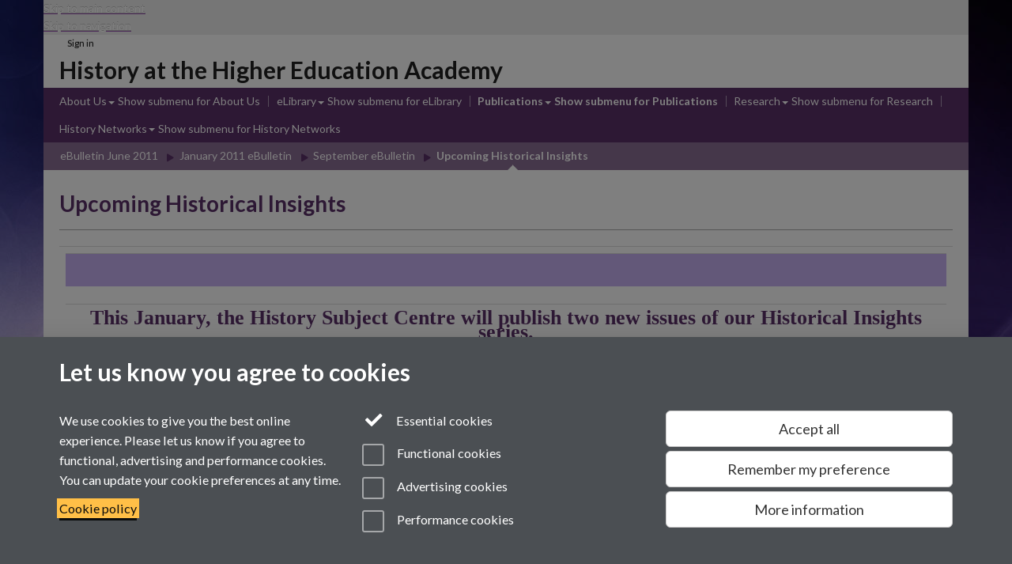

--- FILE ---
content_type: text/html;charset=UTF-8
request_url: https://warwick.ac.uk/fac/cross_fac/heahistory/publications/june11/jan11/sept10/news3/
body_size: 7763
content:

<!doctype html>
<html lang="en-GB" class="no-js">
    <head>
        <base href="https://warwick.ac.uk/fac/cross_fac/heahistory/publications/june11/jan11/sept10/news3/">

        <meta charset="utf-8">
<meta http-equiv="X-UA-Compatible" content="IE=edge">
<meta name="viewport" content="width=device-width, initial-scale=1">

<title>Upcoming Historical Insights
</title>

<meta name="description" content="">
<meta name="keywords" content="eBulletin">









    


    


    


<script>
  var dataLayer = [];
  var gtmData = {};

  
  gtmData.analyticsPageUrl = '\/fac\/cross_fac\/heahistory\/publications\/june11\/jan11\/sept10\/news3';
  gtmData.userAudience = 'NotLoggedIn';
  gtmData.userDepartment = 'Unknown';

  dataLayer.push(gtmData);
</script>


    <script>(function(w,d,s,l,i){w[l]=w[l]||[];w[l].push({'gtm.start':
      new Date().getTime(),event:'gtm.js'});var f=d.getElementsByTagName(s)[0],
      j=d.createElement(s),dl=l!='dataLayer'?'&l='+l:'';j.async=true;j.src=
      'https://www.googletagmanager.com/gtm.js?id='+i+dl;f.parentNode.insertBefore(j,f);
    })(window,document, 'script','dataLayer', 'GTM-55N43RF');</script>








<link rel="search" type="application/opensearchdescription+xml" title="Warwick Search" href="//search.warwick.ac.uk/static/search/osd.xml">



<!-- Google canonical URL - the main URL for this page -->

    
    
        <link rel="canonical" href="https://warwick.ac.uk/fac/cross_fac/heahistory/publications/june11/jan11/sept10/news3/">
    














<link rel="icon" type="image/svg+xml" href="https://d36jn9qou1tztq.cloudfront.net/static_war/render/id7/images/crest-dynamic.svg.481631441674">
<link rel="icon" type="image/png" href="https://d36jn9qou1tztq.cloudfront.net/static_war/render/id7/images/favicon-32x32.png.316569982511" sizes="32x32">
<link rel="apple-touch-icon" sizes="180x180" href="https://d36jn9qou1tztq.cloudfront.net/static_war/render/id7/images/apple-touch-icon-180x180.png.165120660824">
<link rel="manifest" href="https://d36jn9qou1tztq.cloudfront.net/static_war/manifest.json.145907410054" />



<meta name="theme-color" content="#5b3069">




    
    
        <!-- Pre-connect to Google Fonts domain -->
        <link rel="preconnect" href="https://fonts.gstatic.com" crossorigin="anonymous">
        <link href="https://fonts.googleapis.com/css?family=Lato:300,400,700,300italic,400italic,700italic&amp;subset=latin,latin-ext&amp;display=fallback" rel="preload" as="style" type="text/css" crossorigin="anonymous" onload="this.onload=null;this.rel='stylesheet'">

        <link rel="stylesheet" href="https://d36jn9qou1tztq.cloudfront.net/static_war/render/id7/css/pack7.css.330714170546" type="text/css">
    


<!-- Pre-load the statuspage CSS, then after the page finishes loading, parse it -->
<link rel="preload" href="https://d36jn9qou1tztq.cloudfront.net/static_war/render/statuspage-widget/main.css.246290990343" as="style" onload="this.onload=null;this.rel='stylesheet'">



    
    
    
        <link rel="shortcut icon" type="image/x-icon" href="https://d36jn9qou1tztq.cloudfront.net/static_war/render/id7/images/favicon.ico.425836117052">
        <link rel="shortcut icon" type="image/x-icon" href="https://d36jn9qou1tztq.cloudfront.net/static_war/render/id7/images/favicon.ico.425836117052" media="(prefers-color-scheme: light)">
        <link rel="shortcut icon" type="image/x-icon" href="https://d36jn9qou1tztq.cloudfront.net/static_war/render/id7/images/favicon-dark-mode.ico.326472871356" media="(prefers-color-scheme: dark)">
    





    <link rel="stylesheet" href="https://d36jn9qou1tztq.cloudfront.net/static_site/fac/cross_fac/heahistory/site.css.949488540257" type="text/css">





    <script type="text/javascript" src="https://d36jn9qou1tztq.cloudfront.net/static_war/render/id7/js/id7-bundle-render.js.119108591996"></script>

    <script type="module" src="https://d36jn9qou1tztq.cloudfront.net/static_war/sitebuilder.js.951999565082"></script>









<script type="text/javascript">
    SitebuilderInfo.url = '/fac/cross_fac/heahistory/publications/june11/jan11/sept10/news3';
    SitebuilderInfo.lastUpdated = 1458221863890;
    SitebuilderInfo.lastContentUpdated = 1258632589000;
    SitebuilderInfo.buildTimestamp = '1768828836082';
</script>



<script src="https://d36jn9qou1tztq.cloudfront.net/static_war/render/scripts/global-permission.js.327690442748"></script>




<!-- main parsed links -->




<link rel="alternate"
      type="application/rss+xml"
      title="Changes in /fac/cross_fac/heahistory/ (RSS 2.0)"
      href="https://warwick.ac.uk/sitebuilder2/api/rss/siteChanges.rss?page=/fac/cross_fac/heahistory">

<!-- main parsed styles -->


<!-- rhs parsed styles -->


<!-- main parsed scripts -->


<!-- rhs parsed scripts -->



    

    


    </head>

    
    
    
        
    
    
        
    

    
    

    <body class="in-fac in-cross_fac in-heahistory in-publications in-june11 in-jan11 in-sept10 in-news3 id7-point-1 id7-non-branded">
        


  
  
  



  <noscript><iframe src="https://www.googletagmanager.com/ns.html?id=GTM-55N43RF&advertisingPermission=&functionalPermission=&performancePermission="
                    height="0" width="0" style="display:none;visibility:hidden"></iframe></noscript>






        <div class="id7-left-border"></div>
        <div class="id7-fixed-width-container">
            <a class="sr-only sr-only-focusable" href="#main">Skip to main content</a>
            <a class="sr-only sr-only-focusable" href="#primary-nav" accesskey="N">Skip to navigation</a>

            <header class="id7-page-header">
                <div class="id7-utility-masthead">
    <nav class="id7-utility-bar" aria-label="Utility bar">
    <ul>
        

            

            
                
            

            
                
                    
                    
                        
                    
                
            

        

        
            
            
                
                
                
                    
                    
                        
<li id="sign-in-link"><a  href="https://websignon.warwick.ac.uk/origin/slogin?shire=https%3A%2F%2Fwarwick.ac.uk%2Fsitebuilder2%2Fshire-read&amp;providerId=urn%3Awarwick.ac.uk%3Asitebuilder2%3Aread%3Aservice&amp;target=https%3A%2F%2Fwarwick.ac.uk%2Ffac%2Fcross_fac%2Fheahistory%2Fpublications%2Fjune11%2Fjan11%2Fsept10%2Fnews3%2F" rel="nofollow" class="ut" 
>Sign in</a> </li>

                    
                
            
            
        
    </ul>
</nav>

    <div class="id7-masthead">
    <div class="id7-masthead-contents">
        <div class="clearfix">
            <div class="id7-logo-column">
                
            </div>
            <div class="id7-search-column">
                
            </div>
        </div>

        
            <div class="id7-header-text clearfix">
                <h2 class="h1">
                    

                    
                    

                    <span class="id7-current-site-link" data-short-title="HEA History">
                        <a accesskey="1" title="HEA History home page [1]" href="https://warwick.ac.uk/fac/cross_fac/heahistory/">History at the Higher Education Academy</a>
                    </span>
                </h2>
            </div>
        
    </div>
</div>

</div>

                
                    <div class="id7-navigation" id="primary-nav">
                        <nav class="navbar navbar-primary hidden-xs" role="navigation" aria-label="Primary navigation"> <ul class="nav navbar-nav"><li class="first dropdown" data-lastmodified="1458221863890"> <a href="https://warwick.ac.uk/fac/cross_fac/heahistory/about/" data-page-url="/fac/cross_fac/heahistory/about/">About Us</a> <ul class="dropdown-menu" role="menu"><li data-lastmodified="1458221863890"> <a href="https://warwick.ac.uk/fac/cross_fac/heahistory/about/staff/" data-page-url="/fac/cross_fac/heahistory/about/staff/">Our Staff</a> </li></ul> </li><li class="second dropdown" data-lastmodified="1458221863890"> <a href="https://warwick.ac.uk/fac/cross_fac/heahistory/elibrary/" data-page-url="/fac/cross_fac/heahistory/elibrary/">eLibrary</a> <ul class="dropdown-menu" role="menu"><li data-lastmodified="1458221863890"> <a href="https://warwick.ac.uk/fac/cross_fac/heahistory/elibrary/themebrowser/" data-page-url="/fac/cross_fac/heahistory/elibrary/themebrowser/">Subject Centre Themes</a> </li><li data-lastmodified="1458221863890"> <a href="https://warwick.ac.uk/fac/cross_fac/heahistory/elibrary/topic/" data-page-url="/fac/cross_fac/heahistory/elibrary/topic/">Historical Topic</a> </li><li data-lastmodified="1458221863890"> <a href="https://warwick.ac.uk/fac/cross_fac/heahistory/elibrary/elibrarytype/" data-page-url="/fac/cross_fac/heahistory/elibrary/elibrarytype/">Resource Type</a> </li><li data-lastmodified="1458221863890"> <a href="https://warwick.ac.uk/fac/cross_fac/heahistory/elibrary/search/" data-page-url="/fac/cross_fac/heahistory/elibrary/search/">Keyword Search</a> </li><li data-lastmodified="1458221863890"> <a href="https://warwick.ac.uk/fac/cross_fac/heahistory/elibrary/externallinks/" data-page-url="/fac/cross_fac/heahistory/elibrary/externallinks/">External Resources</a> </li><li data-lastmodified="1458221863890"> <a href="https://warwick.ac.uk/fac/cross_fac/heahistory/elibrary/bibliography/" data-page-url="/fac/cross_fac/heahistory/elibrary/bibliography/">Bibliography</a> </li></ul> </li><li class="next-secondary active dropdown" data-lastmodified="1458221863890"> <a href="https://warwick.ac.uk/fac/cross_fac/heahistory/publications/" data-page-url="/fac/cross_fac/heahistory/publications/">Publications</a> <ul class="dropdown-menu" role="menu"><li data-lastmodified="1458221863890"> <a href="https://warwick.ac.uk/fac/cross_fac/heahistory/publications/june11/" data-page-url="/fac/cross_fac/heahistory/publications/june11/">eBulletin June 2011</a> </li></ul> </li><li class="dropdown" data-lastmodified="1467889451956"> <a href="https://warwick.ac.uk/fac/cross_fac/heahistory/research/" data-page-url="/fac/cross_fac/heahistory/research/">Research</a> <ul class="dropdown-menu" role="menu"><li data-lastmodified="1467889451956"> <a href="https://warwick.ac.uk/fac/cross_fac/heahistory/research/teaching_china/" data-page-url="/fac/cross_fac/heahistory/research/teaching_china/">China History</a> </li><li data-lastmodified="1467889451956"> <a href="https://warwick.ac.uk/fac/cross_fac/heahistory/research/hva/" data-page-url="/fac/cross_fac/heahistory/research/hva/">HVA</a> </li><li data-lastmodified="1467889451956"> <a href="https://warwick.ac.uk/fac/cross_fac/heahistory/research/humbox/" data-page-url="/fac/cross_fac/heahistory/research/humbox/">HumBox</a> </li><li data-lastmodified="1467889451956"> <a href="https://warwick.ac.uk/fac/cross_fac/heahistory/research/spaces_and_stories/" data-page-url="/fac/cross_fac/heahistory/research/spaces_and_stories/">Spaces and Stories</a> </li><li data-lastmodified="1467889451956"> <a href="https://warwick.ac.uk/fac/cross_fac/heahistory/research/feedback_project/" data-page-url="/fac/cross_fac/heahistory/research/feedback_project/">It's Good to Talk</a> </li><li data-lastmodified="1467889451956"> <a href="https://warwick.ac.uk/fac/cross_fac/heahistory/research/teaching_medicine/" data-page-url="/fac/cross_fac/heahistory/research/teaching_medicine/">Medical History</a> </li><li data-lastmodified="1467889451956"> <a href="https://warwick.ac.uk/fac/cross_fac/heahistory/research/tis/" data-page-url="/fac/cross_fac/heahistory/research/tis/">TIS</a> </li></ul> </li><li class="dropdown" data-lastmodified="1458221863890"> <a href="https://warwick.ac.uk/fac/cross_fac/heahistory/networks/" data-page-url="/fac/cross_fac/heahistory/networks/">History Networks</a> <ul class="dropdown-menu" role="menu"><li data-lastmodified="1458221863890"> <a href="https://warwick.ac.uk/fac/cross_fac/heahistory/networks/national/" data-page-url="/fac/cross_fac/heahistory/networks/national/">National Networks</a> </li><li data-lastmodified="1458221863890"> <a href="https://warwick.ac.uk/fac/cross_fac/heahistory/networks/regional/" data-page-url="/fac/cross_fac/heahistory/networks/regional/">Regional &amp; Themed Networks</a> </li><li data-lastmodified="1458221863890"> <a href="https://warwick.ac.uk/fac/cross_fac/heahistory/networks/postgraduate/" data-page-url="/fac/cross_fac/heahistory/networks/postgraduate/">Postgraduate and Early Career Networks</a> </li><li data-lastmodified="1458221863890"> <a href="https://warwick.ac.uk/fac/cross_fac/heahistory/networks/howto/" data-page-url="/fac/cross_fac/heahistory/networks/howto/">How to Establish a History Network</a> </li></ul> </li></ul></nav><nav class="navbar navbar-secondary" role="navigation" aria-label="Secondary navigation"> <ul class="nav navbar-nav"><li class="nav-breadcrumb first" data-lastmodified="1458221863890"> <a href="https://warwick.ac.uk/fac/cross_fac/heahistory/publications/" data-page-url="/fac/cross_fac/heahistory/publications/">Publications</a></li><li class="nav-breadcrumb second" data-lastmodified="1458221863890"> <a href="https://warwick.ac.uk/fac/cross_fac/heahistory/publications/june11/" data-page-url="/fac/cross_fac/heahistory/publications/june11/">eBulletin June 2011</a></li><li class="nav-breadcrumb" data-lastmodified="1458221863890"> <a href="https://warwick.ac.uk/fac/cross_fac/heahistory/publications/june11/jan11/" data-page-url="/fac/cross_fac/heahistory/publications/june11/jan11/">January 2011 eBulletin</a></li><li class="nav-breadcrumb" data-lastmodified="1458221863890"> <a href="https://warwick.ac.uk/fac/cross_fac/heahistory/publications/june11/jan11/sept10/" data-page-url="/fac/cross_fac/heahistory/publications/june11/jan11/sept10/">September eBulletin</a></li><li class="active nav-breadcrumb last" data-lastmodified="1458221863890"> <a tabindex="0" data-page-url="/fac/cross_fac/heahistory/publications/june11/jan11/sept10/news3/">Upcoming Historical Insights</a></li></ul></nav>
                    </div>
                
            </header>

            
            <main id="main" class="id7-main-content-area">
                <header>
                    <div class="id7-horizontal-divider">
                        <svg xmlns="http://www.w3.org/2000/svg" x="0" y="0" version="1.1" width="1130" height="41" viewBox="0, 0, 1130, 41">
                            <path d="m 0,0.5 1030.48, 0 22.8,40 16.96,-31.4 16.96,31.4 22.8,-40 20,0" class="divider" stroke="#383838" fill="none" />
                        </svg>
                    </div>

                    
                    <div class="id7-page-title
                        
                        
                        ">
                        <h1>
                            
                            
                                Upcoming Historical Insights

                            
                        </h1>
                    </div>
                </header>

                

                
                <div class="id7-main-content">
                    

                    <div class="layout layout-100">
                        <div class="column-1"><div class="column-1-content">
                            
                                
                                    

<table cellspacing="0" cellpadding="10" width="600" align="center" bgcolor="#482399">
  <tbody>
    <tr>
      <td valign="top"> 
        <table cellspacing="0" cellpadding="0" width="100%">
          <tbody>
            <tr>
              <td align="left" style="background-color: #c8b2f4;"> 
                <p><a></a>&nbsp;</p>

              </td>
            </tr>
          </tbody>
        </table>

        <table cellspacing="0" cellpadding="20" width="100%" align="center" bgcolor="#ffffff">
          <tbody>
            <tr>
              <td valign="top" style="line-height: 150%; background-color: #ffffff; font-family: trebuchet ms; color: #000000; font-size: 12px;"> 
                <h2 style="text-align: center;">This January, the History Subject Centre will publish two new issues of our Historical Insights series. </h2>

                <p style="text-align: left;">&nbsp;</p>

                <h3 style="text-align: left;">Historical Insights: Focus on Teaching</h3>

                <p style="text-align: left;"><img class="iradius16 ishadow16 corner" alt="Teaching Medieval Castles" border="0" style="float: left; margin-left: 5px; margin-right: 5px; border: 0px;" src="castle.jpg?maxWidth=200" /><strong><em>Medieval Castles</em></strong> </p>

                <p style="text-align: left;">This guide will provide guidance on how to approach teaching medieval castles, along with an extensive discussion of their structure and history. It provides specific examples of possible class topics along with suggested reading and key themes. </p>

                <p style="text-align: left;">&nbsp;</p>

                <p style="text-align: left;">&nbsp;</p>

                <h3 style="text-align: left;">Historical Insights: Focus on Research</h3>

                <p style="text-align: left;"><img class="iradius16 ishadow16 corner" alt="Quantitative Skills for Historians" border="0" style="float: left; margin-left: 5px; margin-right: 5px; border: 0px;" src="computer.jpg?maxWidth=200" /><strong><em>Quantitative Skills for Historians</em></strong> </p>

                <p style="text-align: left;">This guide will feature advice on integrating quantitative methods into your historical research, including economic and demographic data, and provides suggestions on where to find further guidance. </p>

                <p style="text-align: left;">&nbsp;</p>

                <p style="text-align: left;">&nbsp;</p>

                <p style="text-align: left;">&nbsp;</p>

                <p style="text-align: left;">To view past issues of <em>Historical Insights</em>, please visit our <a href="../../">publications page </a>or the <a href="../../../elibrary/">eLibrary</a>. </p>

              </td>
            </tr>
            <tr>
              <td valign="top" colspan="2" style="background-color: #c8b2f4; border-top: 10px solid #FFFFFF;"> 
                <center> 
                  <center>&nbsp;</center>
                </center>
              </td>
            </tr>
          </tbody>
        </table>

      </td>
    </tr>
  </tbody>
</table>

<p>&nbsp;</p>



                                
                                
                            
                        </div></div>
                        
                    </div>
                    
                </div>

                
            </main>

            

            

    
    


<footer class="id7-page-footer id7-footer-coloured">
    <div class="id7-site-footer">
        <div class="id7-site-footer-content">

            

            
            

            

            
                
                
            

            
        </div>
    </div>
    <div class="id7-app-footer">
        <div class="id7-app-footer-content">
            
                <div id="page-footer-elements" class="nofollow clearfix page-footer-elements">
                    
                    
                    <span>











  
  
  
  
    Page contact: Lisa Lavender
  
  
  
  

</span>
                    <span>Last revised: Thu 19 Nov 2009</span>
                </div>
                <div id="email-page-owner" class="hidden">
                    
                </div>
            

            <div class="id7-footer-utility">
                <ul>
                    <li id="powered-by-link">
                        Powered by <a href="https://warwick.ac.uk/sitebuilder" title="More information about SiteBuilder">Sitebuilder</a>
                    </li>

                    
                        
                            
                            
                            
                            
                        
                        
                    

                    <li id="accessibility-link"><a href="https://warwick.ac.uk/fac/cross_fac/heahistory/about/web_accessibility" title="Accessibility information [0]" accesskey="0">Accessibility</a></li>

                    <li id="cookies-link"><a href="https://warwick.ac.uk/fac/cross_fac/heahistory/about/privacy_policy" title="Information about cookies">Cookies</a></li>

                    <li id="copyright-link"><a href="https://warwick.ac.uk/fac/cross_fac/heahistory/about/legal_disclaimer" title="Copyright Statement">&copy; MMXXVI</a></li>

                    
                        <li id="modern-slavery-link"><a href="https://warwick.ac.uk/modernslavery">Modern Slavery Statement</a></li>
                        <li id="global-conduct-link"><a href="https://warwick.ac.uk/conduct">Student Harassment and Sexual Misconduct</a></li>
                    

                    

                    <li id="privacy-link"><a href="https://warwick.ac.uk/fac/cross_fac/heahistory/about/privacy_policy" title="Privacy notice">Privacy</a></li>

                    
                </ul>
            </div>

            <!-- Hide vacancies link on custom domains and nonbranded sites -->
            
        </div>

    </div>
</footer>


        </div>
        <div class="id7-right-border"></div>

        

	
	

	




        



  
    



<sb-dialog-wrapper id="cookie-banner-wrapper">
    <dialog id="cookie-banner" data-no-esc="true">
        <div class="dialog-content container">
            <div class="dialog-body">
                <h2>Let us know you agree to cookies</h2>

                <form id="cookiePreferenceForm" action="/sitebuilder2/user/cookiepreference?returnTo=%2Ffac%2Fcross_fac%2Fheahistory%2Fpublications%2Fjune11%2Fjan11%2Fsept10%2Fnews3%2F" method="POST">

                    <div class="row">
                        <div class="col-sm-12 col-md-4">
                            <p class="cookie-description">We use cookies to give you the best online experience. Please let us know if you agree to functional, advertising and performance cookies. You can update your cookie preferences at any time.</p>
                            <p class="cookie-policy-link"><a href="/cookies">Cookie policy</a></p>
                        </div>
                        <div class="col-sm-7 col-md-4">
                            <fieldset class="form-group">
                                <div class="checkbox disabled">
                                    <label data-toggle="tooltip" data-placement="top" title="Essential cookies are always on">
                                        <input type="checkbox" id="cookie-modal-essential-cookies" class="switch__checkbox" aria-disabled="true" checked="" disabled="">
                                        Essential cookies
                                    </label>
                                </div>

                                

























	



	
	
		
		
			<div class="checkbox"><span class="control-label-wrapper"><label>
		
	

	<input
		id="cookie-modal-functional-cookies"
		tabindex="0"
		type="checkbox"
		name="hasFunctionalConsent"
		class="nonTextField"
		
		value="true"
		
		
		
		
	> Functional cookies
	
		
		
			
		
	
	

	
	<input type="hidden" name="_hasFunctionalConsent" value="">
	
	

	
		
		
			</label>
            






<!-- helptext:hasFunctionalConsent -->


            </span></div>
		
	

	



                                

























	



	
	
		
		
			<div class="checkbox"><span class="control-label-wrapper"><label>
		
	

	<input
		id="cookie-modal-advertising-cookies"
		tabindex="0"
		type="checkbox"
		name="hasAdvertisingConsent"
		class="nonTextField"
		
		value="true"
		
		
		
		
	> Advertising cookies
	
		
		
			
		
	
	

	
	<input type="hidden" name="_hasAdvertisingConsent" value="">
	
	

	
		
		
			</label>
            






<!-- helptext:hasAdvertisingConsent -->


            </span></div>
		
	

	



                                

























	



	
	
		
		
			<div class="checkbox"><span class="control-label-wrapper"><label>
		
	

	<input
		id="cookie-modal-performance-cookies"
		tabindex="0"
		type="checkbox"
		name="hasPerformanceConsent"
		class="nonTextField"
		
		value="true"
		
		
		
		
	> Performance cookies
	
		
		
			
		
	
	

	
	<input type="hidden" name="_hasPerformanceConsent" value="">
	
	

	
		
		
			</label>
            






<!-- helptext:hasPerformanceConsent -->


            </span></div>
		
	

	



                            </fieldset>
                        </div>
                        <div class="col-sm-5 col-md-4">
                            <button type="submit" class="btn btn-accept-all btn-block btn-lg" name="acceptAll" value="true" aria-label="Accept all functional, advertising and performance cookies" title="Accept all functional, advertising and performance cookies">Accept all</button>
                            <button type="submit" class="btn btn-remember btn-block btn-lg" name="savePreferences" value="savePreferences">Remember my preference</button>
                            <button type="button" class="btn btn-more-info btn-block btn-lg cookie-banner-modal-button">More information</button>
                        </div>
                    </div>
                </form>
            </div>
        </div>
    </dialog>
</sb-dialog-wrapper>

  

  <div class="cookie-preference-modal-container"></div>



        <aside class="statuspage-embed-container"
            aria-label="Service Status"
            data-api-base="https://status.warwick.ac.uk/api"
            data-components='["j9ksmwrhqs9v", "fzcttzffk1j0", "lyljzmdxg3yg", "qkfm31zsq8c5"]'
        ></aside>
        <script async type="module" src="https://d36jn9qou1tztq.cloudfront.net/static_war/render/statuspage-widget/main.js.188893540094"></script>
    </body>
</html>
